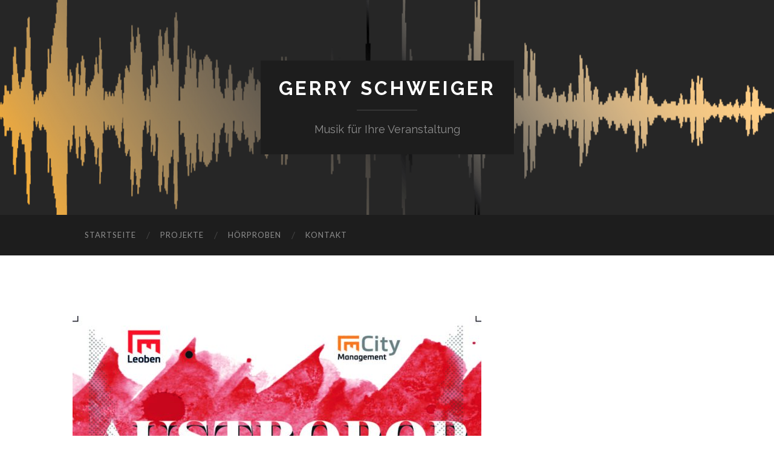

--- FILE ---
content_type: text/html; charset=UTF-8
request_url: https://www.gerry-schweiger.com/https-www-gerry-schweiger-com/austropop-summer-night-1-2_2023/
body_size: 9454
content:
<!DOCTYPE html>

<html dir="ltr" lang="de" prefix="og: https://ogp.me/ns#">

	<head>
		
		<meta charset="UTF-8">
		<meta name="viewport" content="width=device-width, initial-scale=1" >
		<title>Austropop-Summer-Night-1.2_2023 | Gerry Schweiger</title>

		<!-- All in One SEO 4.9.3 - aioseo.com -->
	<meta name="robots" content="max-image-preview:large" />
	<link rel="canonical" href="https://www.gerry-schweiger.com/https-www-gerry-schweiger-com/austropop-summer-night-1-2_2023/" />
	<meta name="generator" content="All in One SEO (AIOSEO) 4.9.3" />
		<meta property="og:locale" content="de_DE" />
		<meta property="og:site_name" content="Gerry Schweiger | Musik für Ihre Veranstaltung" />
		<meta property="og:type" content="article" />
		<meta property="og:title" content="Austropop-Summer-Night-1.2_2023 | Gerry Schweiger" />
		<meta property="og:url" content="https://www.gerry-schweiger.com/https-www-gerry-schweiger-com/austropop-summer-night-1-2_2023/" />
		<meta property="article:published_time" content="2023-07-28T18:24:54+00:00" />
		<meta property="article:modified_time" content="2023-07-28T18:24:54+00:00" />
		<meta name="twitter:card" content="summary" />
		<meta name="twitter:title" content="Austropop-Summer-Night-1.2_2023 | Gerry Schweiger" />
		<script type="application/ld+json" class="aioseo-schema">
			{"@context":"https:\/\/schema.org","@graph":[{"@type":"BreadcrumbList","@id":"https:\/\/www.gerry-schweiger.com\/https-www-gerry-schweiger-com\/austropop-summer-night-1-2_2023\/#breadcrumblist","itemListElement":[{"@type":"ListItem","@id":"https:\/\/www.gerry-schweiger.com#listItem","position":1,"name":"Home","item":"https:\/\/www.gerry-schweiger.com","nextItem":{"@type":"ListItem","@id":"https:\/\/www.gerry-schweiger.com\/https-www-gerry-schweiger-com\/austropop-summer-night-1-2_2023\/#listItem","name":"Austropop-Summer-Night-1.2_2023"}},{"@type":"ListItem","@id":"https:\/\/www.gerry-schweiger.com\/https-www-gerry-schweiger-com\/austropop-summer-night-1-2_2023\/#listItem","position":2,"name":"Austropop-Summer-Night-1.2_2023","previousItem":{"@type":"ListItem","@id":"https:\/\/www.gerry-schweiger.com#listItem","name":"Home"}}]},{"@type":"ItemPage","@id":"https:\/\/www.gerry-schweiger.com\/https-www-gerry-schweiger-com\/austropop-summer-night-1-2_2023\/#itempage","url":"https:\/\/www.gerry-schweiger.com\/https-www-gerry-schweiger-com\/austropop-summer-night-1-2_2023\/","name":"Austropop-Summer-Night-1.2_2023 | Gerry Schweiger","inLanguage":"de-DE","isPartOf":{"@id":"https:\/\/www.gerry-schweiger.com\/#website"},"breadcrumb":{"@id":"https:\/\/www.gerry-schweiger.com\/https-www-gerry-schweiger-com\/austropop-summer-night-1-2_2023\/#breadcrumblist"},"author":{"@id":"https:\/\/www.gerry-schweiger.com\/author\/admin\/#author"},"creator":{"@id":"https:\/\/www.gerry-schweiger.com\/author\/admin\/#author"},"datePublished":"2023-07-28T20:24:54+02:00","dateModified":"2023-07-28T20:24:54+02:00"},{"@type":"Organization","@id":"https:\/\/www.gerry-schweiger.com\/#organization","name":"Gerry Schweiger","description":"Musik f\u00fcr Ihre Veranstaltung","url":"https:\/\/www.gerry-schweiger.com\/"},{"@type":"Person","@id":"https:\/\/www.gerry-schweiger.com\/author\/admin\/#author","url":"https:\/\/www.gerry-schweiger.com\/author\/admin\/","name":"admin","image":{"@type":"ImageObject","@id":"https:\/\/www.gerry-schweiger.com\/https-www-gerry-schweiger-com\/austropop-summer-night-1-2_2023\/#authorImage","url":"https:\/\/secure.gravatar.com\/avatar\/504002ca6446bfc73916f40d82a647045a73428751f0673be7531b5e4374557b?s=96&d=mm&r=g","width":96,"height":96,"caption":"admin"}},{"@type":"WebSite","@id":"https:\/\/www.gerry-schweiger.com\/#website","url":"https:\/\/www.gerry-schweiger.com\/","name":"Gerry Schweiger","description":"Musik f\u00fcr Ihre Veranstaltung","inLanguage":"de-DE","publisher":{"@id":"https:\/\/www.gerry-schweiger.com\/#organization"}}]}
		</script>
		<!-- All in One SEO -->

<link rel="alternate" type="application/rss+xml" title="Gerry Schweiger &raquo; Feed" href="https://www.gerry-schweiger.com/feed/" />
<link rel="alternate" type="application/rss+xml" title="Gerry Schweiger &raquo; Kommentar-Feed" href="https://www.gerry-schweiger.com/comments/feed/" />
<link rel="alternate" type="text/calendar" title="Gerry Schweiger &raquo; iCal Feed" href="https://www.gerry-schweiger.com/events/?ical=1" />
<link rel="alternate" type="application/rss+xml" title="Gerry Schweiger &raquo; Austropop-Summer-Night-1.2_2023-Kommentar-Feed" href="https://www.gerry-schweiger.com/https-www-gerry-schweiger-com/austropop-summer-night-1-2_2023/feed/" />
<link rel="alternate" title="oEmbed (JSON)" type="application/json+oembed" href="https://www.gerry-schweiger.com/wp-json/oembed/1.0/embed?url=https%3A%2F%2Fwww.gerry-schweiger.com%2Fhttps-www-gerry-schweiger-com%2Faustropop-summer-night-1-2_2023%2F" />
<link rel="alternate" title="oEmbed (XML)" type="text/xml+oembed" href="https://www.gerry-schweiger.com/wp-json/oembed/1.0/embed?url=https%3A%2F%2Fwww.gerry-schweiger.com%2Fhttps-www-gerry-schweiger-com%2Faustropop-summer-night-1-2_2023%2F&#038;format=xml" />
<style id='wp-img-auto-sizes-contain-inline-css' type='text/css'>
img:is([sizes=auto i],[sizes^="auto," i]){contain-intrinsic-size:3000px 1500px}
/*# sourceURL=wp-img-auto-sizes-contain-inline-css */
</style>
<style id='wp-emoji-styles-inline-css' type='text/css'>

	img.wp-smiley, img.emoji {
		display: inline !important;
		border: none !important;
		box-shadow: none !important;
		height: 1em !important;
		width: 1em !important;
		margin: 0 0.07em !important;
		vertical-align: -0.1em !important;
		background: none !important;
		padding: 0 !important;
	}
/*# sourceURL=wp-emoji-styles-inline-css */
</style>
<link rel='stylesheet' id='wp-block-library-css' href='https://www.gerry-schweiger.com/wp-includes/css/dist/block-library/style.min.css?ver=6.9' type='text/css' media='all' />
<style id='global-styles-inline-css' type='text/css'>
:root{--wp--preset--aspect-ratio--square: 1;--wp--preset--aspect-ratio--4-3: 4/3;--wp--preset--aspect-ratio--3-4: 3/4;--wp--preset--aspect-ratio--3-2: 3/2;--wp--preset--aspect-ratio--2-3: 2/3;--wp--preset--aspect-ratio--16-9: 16/9;--wp--preset--aspect-ratio--9-16: 9/16;--wp--preset--color--black: #000000;--wp--preset--color--cyan-bluish-gray: #abb8c3;--wp--preset--color--white: #fff;--wp--preset--color--pale-pink: #f78da7;--wp--preset--color--vivid-red: #cf2e2e;--wp--preset--color--luminous-vivid-orange: #ff6900;--wp--preset--color--luminous-vivid-amber: #fcb900;--wp--preset--color--light-green-cyan: #7bdcb5;--wp--preset--color--vivid-green-cyan: #00d084;--wp--preset--color--pale-cyan-blue: #8ed1fc;--wp--preset--color--vivid-cyan-blue: #0693e3;--wp--preset--color--vivid-purple: #9b51e0;--wp--preset--color--accent: #0f9b7f;--wp--preset--color--dark-gray: #444;--wp--preset--color--medium-gray: #666;--wp--preset--color--light-gray: #888;--wp--preset--gradient--vivid-cyan-blue-to-vivid-purple: linear-gradient(135deg,rgb(6,147,227) 0%,rgb(155,81,224) 100%);--wp--preset--gradient--light-green-cyan-to-vivid-green-cyan: linear-gradient(135deg,rgb(122,220,180) 0%,rgb(0,208,130) 100%);--wp--preset--gradient--luminous-vivid-amber-to-luminous-vivid-orange: linear-gradient(135deg,rgb(252,185,0) 0%,rgb(255,105,0) 100%);--wp--preset--gradient--luminous-vivid-orange-to-vivid-red: linear-gradient(135deg,rgb(255,105,0) 0%,rgb(207,46,46) 100%);--wp--preset--gradient--very-light-gray-to-cyan-bluish-gray: linear-gradient(135deg,rgb(238,238,238) 0%,rgb(169,184,195) 100%);--wp--preset--gradient--cool-to-warm-spectrum: linear-gradient(135deg,rgb(74,234,220) 0%,rgb(151,120,209) 20%,rgb(207,42,186) 40%,rgb(238,44,130) 60%,rgb(251,105,98) 80%,rgb(254,248,76) 100%);--wp--preset--gradient--blush-light-purple: linear-gradient(135deg,rgb(255,206,236) 0%,rgb(152,150,240) 100%);--wp--preset--gradient--blush-bordeaux: linear-gradient(135deg,rgb(254,205,165) 0%,rgb(254,45,45) 50%,rgb(107,0,62) 100%);--wp--preset--gradient--luminous-dusk: linear-gradient(135deg,rgb(255,203,112) 0%,rgb(199,81,192) 50%,rgb(65,88,208) 100%);--wp--preset--gradient--pale-ocean: linear-gradient(135deg,rgb(255,245,203) 0%,rgb(182,227,212) 50%,rgb(51,167,181) 100%);--wp--preset--gradient--electric-grass: linear-gradient(135deg,rgb(202,248,128) 0%,rgb(113,206,126) 100%);--wp--preset--gradient--midnight: linear-gradient(135deg,rgb(2,3,129) 0%,rgb(40,116,252) 100%);--wp--preset--font-size--small: 16px;--wp--preset--font-size--medium: 20px;--wp--preset--font-size--large: 24px;--wp--preset--font-size--x-large: 42px;--wp--preset--font-size--regular: 19px;--wp--preset--font-size--larger: 32px;--wp--preset--spacing--20: 0.44rem;--wp--preset--spacing--30: 0.67rem;--wp--preset--spacing--40: 1rem;--wp--preset--spacing--50: 1.5rem;--wp--preset--spacing--60: 2.25rem;--wp--preset--spacing--70: 3.38rem;--wp--preset--spacing--80: 5.06rem;--wp--preset--shadow--natural: 6px 6px 9px rgba(0, 0, 0, 0.2);--wp--preset--shadow--deep: 12px 12px 50px rgba(0, 0, 0, 0.4);--wp--preset--shadow--sharp: 6px 6px 0px rgba(0, 0, 0, 0.2);--wp--preset--shadow--outlined: 6px 6px 0px -3px rgb(255, 255, 255), 6px 6px rgb(0, 0, 0);--wp--preset--shadow--crisp: 6px 6px 0px rgb(0, 0, 0);}:where(.is-layout-flex){gap: 0.5em;}:where(.is-layout-grid){gap: 0.5em;}body .is-layout-flex{display: flex;}.is-layout-flex{flex-wrap: wrap;align-items: center;}.is-layout-flex > :is(*, div){margin: 0;}body .is-layout-grid{display: grid;}.is-layout-grid > :is(*, div){margin: 0;}:where(.wp-block-columns.is-layout-flex){gap: 2em;}:where(.wp-block-columns.is-layout-grid){gap: 2em;}:where(.wp-block-post-template.is-layout-flex){gap: 1.25em;}:where(.wp-block-post-template.is-layout-grid){gap: 1.25em;}.has-black-color{color: var(--wp--preset--color--black) !important;}.has-cyan-bluish-gray-color{color: var(--wp--preset--color--cyan-bluish-gray) !important;}.has-white-color{color: var(--wp--preset--color--white) !important;}.has-pale-pink-color{color: var(--wp--preset--color--pale-pink) !important;}.has-vivid-red-color{color: var(--wp--preset--color--vivid-red) !important;}.has-luminous-vivid-orange-color{color: var(--wp--preset--color--luminous-vivid-orange) !important;}.has-luminous-vivid-amber-color{color: var(--wp--preset--color--luminous-vivid-amber) !important;}.has-light-green-cyan-color{color: var(--wp--preset--color--light-green-cyan) !important;}.has-vivid-green-cyan-color{color: var(--wp--preset--color--vivid-green-cyan) !important;}.has-pale-cyan-blue-color{color: var(--wp--preset--color--pale-cyan-blue) !important;}.has-vivid-cyan-blue-color{color: var(--wp--preset--color--vivid-cyan-blue) !important;}.has-vivid-purple-color{color: var(--wp--preset--color--vivid-purple) !important;}.has-black-background-color{background-color: var(--wp--preset--color--black) !important;}.has-cyan-bluish-gray-background-color{background-color: var(--wp--preset--color--cyan-bluish-gray) !important;}.has-white-background-color{background-color: var(--wp--preset--color--white) !important;}.has-pale-pink-background-color{background-color: var(--wp--preset--color--pale-pink) !important;}.has-vivid-red-background-color{background-color: var(--wp--preset--color--vivid-red) !important;}.has-luminous-vivid-orange-background-color{background-color: var(--wp--preset--color--luminous-vivid-orange) !important;}.has-luminous-vivid-amber-background-color{background-color: var(--wp--preset--color--luminous-vivid-amber) !important;}.has-light-green-cyan-background-color{background-color: var(--wp--preset--color--light-green-cyan) !important;}.has-vivid-green-cyan-background-color{background-color: var(--wp--preset--color--vivid-green-cyan) !important;}.has-pale-cyan-blue-background-color{background-color: var(--wp--preset--color--pale-cyan-blue) !important;}.has-vivid-cyan-blue-background-color{background-color: var(--wp--preset--color--vivid-cyan-blue) !important;}.has-vivid-purple-background-color{background-color: var(--wp--preset--color--vivid-purple) !important;}.has-black-border-color{border-color: var(--wp--preset--color--black) !important;}.has-cyan-bluish-gray-border-color{border-color: var(--wp--preset--color--cyan-bluish-gray) !important;}.has-white-border-color{border-color: var(--wp--preset--color--white) !important;}.has-pale-pink-border-color{border-color: var(--wp--preset--color--pale-pink) !important;}.has-vivid-red-border-color{border-color: var(--wp--preset--color--vivid-red) !important;}.has-luminous-vivid-orange-border-color{border-color: var(--wp--preset--color--luminous-vivid-orange) !important;}.has-luminous-vivid-amber-border-color{border-color: var(--wp--preset--color--luminous-vivid-amber) !important;}.has-light-green-cyan-border-color{border-color: var(--wp--preset--color--light-green-cyan) !important;}.has-vivid-green-cyan-border-color{border-color: var(--wp--preset--color--vivid-green-cyan) !important;}.has-pale-cyan-blue-border-color{border-color: var(--wp--preset--color--pale-cyan-blue) !important;}.has-vivid-cyan-blue-border-color{border-color: var(--wp--preset--color--vivid-cyan-blue) !important;}.has-vivid-purple-border-color{border-color: var(--wp--preset--color--vivid-purple) !important;}.has-vivid-cyan-blue-to-vivid-purple-gradient-background{background: var(--wp--preset--gradient--vivid-cyan-blue-to-vivid-purple) !important;}.has-light-green-cyan-to-vivid-green-cyan-gradient-background{background: var(--wp--preset--gradient--light-green-cyan-to-vivid-green-cyan) !important;}.has-luminous-vivid-amber-to-luminous-vivid-orange-gradient-background{background: var(--wp--preset--gradient--luminous-vivid-amber-to-luminous-vivid-orange) !important;}.has-luminous-vivid-orange-to-vivid-red-gradient-background{background: var(--wp--preset--gradient--luminous-vivid-orange-to-vivid-red) !important;}.has-very-light-gray-to-cyan-bluish-gray-gradient-background{background: var(--wp--preset--gradient--very-light-gray-to-cyan-bluish-gray) !important;}.has-cool-to-warm-spectrum-gradient-background{background: var(--wp--preset--gradient--cool-to-warm-spectrum) !important;}.has-blush-light-purple-gradient-background{background: var(--wp--preset--gradient--blush-light-purple) !important;}.has-blush-bordeaux-gradient-background{background: var(--wp--preset--gradient--blush-bordeaux) !important;}.has-luminous-dusk-gradient-background{background: var(--wp--preset--gradient--luminous-dusk) !important;}.has-pale-ocean-gradient-background{background: var(--wp--preset--gradient--pale-ocean) !important;}.has-electric-grass-gradient-background{background: var(--wp--preset--gradient--electric-grass) !important;}.has-midnight-gradient-background{background: var(--wp--preset--gradient--midnight) !important;}.has-small-font-size{font-size: var(--wp--preset--font-size--small) !important;}.has-medium-font-size{font-size: var(--wp--preset--font-size--medium) !important;}.has-large-font-size{font-size: var(--wp--preset--font-size--large) !important;}.has-x-large-font-size{font-size: var(--wp--preset--font-size--x-large) !important;}
/*# sourceURL=global-styles-inline-css */
</style>

<style id='classic-theme-styles-inline-css' type='text/css'>
/*! This file is auto-generated */
.wp-block-button__link{color:#fff;background-color:#32373c;border-radius:9999px;box-shadow:none;text-decoration:none;padding:calc(.667em + 2px) calc(1.333em + 2px);font-size:1.125em}.wp-block-file__button{background:#32373c;color:#fff;text-decoration:none}
/*# sourceURL=/wp-includes/css/classic-themes.min.css */
</style>
<link rel='stylesheet' id='contact-form-7-css' href='https://www.gerry-schweiger.com/wp-content/plugins/contact-form-7/includes/css/styles.css?ver=6.1.4' type='text/css' media='all' />
<link rel='stylesheet' id='hemingway_googleFonts-css' href='https://fonts.googleapis.com/css?family=Lato%3A400%2C700%2C400italic%2C700italic%7CRaleway%3A700%2C400' type='text/css' media='all' />
<link rel='stylesheet' id='hemingway_style-css' href='https://www.gerry-schweiger.com/wp-content/themes/audiotoop/style.css?ver=6.9' type='text/css' media='all' />
<script type="text/javascript" src="https://www.gerry-schweiger.com/wp-includes/js/jquery/jquery.min.js?ver=3.7.1" id="jquery-core-js"></script>
<script type="text/javascript" src="https://www.gerry-schweiger.com/wp-includes/js/jquery/jquery-migrate.min.js?ver=3.4.1" id="jquery-migrate-js"></script>
<link rel="https://api.w.org/" href="https://www.gerry-schweiger.com/wp-json/" /><link rel="alternate" title="JSON" type="application/json" href="https://www.gerry-schweiger.com/wp-json/wp/v2/media/2709" /><link rel="EditURI" type="application/rsd+xml" title="RSD" href="https://www.gerry-schweiger.com/xmlrpc.php?rsd" />
<meta name="generator" content="WordPress 6.9" />
<link rel='shortlink' href='https://www.gerry-schweiger.com/?p=2709' />
<meta name="et-api-version" content="v1"><meta name="et-api-origin" content="https://www.gerry-schweiger.com"><link rel="https://theeventscalendar.com/" href="https://www.gerry-schweiger.com/wp-json/tribe/tickets/v1/" /><meta name="tec-api-version" content="v1"><meta name="tec-api-origin" content="https://www.gerry-schweiger.com"><link rel="alternate" href="https://www.gerry-schweiger.com/wp-json/tribe/events/v1/" /><style type="text/css"><!--Customizer CSS-->body::selection { background:#0f9b7f; }body a { color:#0f9b7f; }body a:hover { color:#0f9b7f; }.blog-title a:hover { color:#0f9b7f; }.blog-menu a:hover { color:#0f9b7f; }.featured-media .sticky-post { background-color:#0f9b7f; }.post-title a:hover { color:#0f9b7f; }.post-meta a:hover { color:#0f9b7f; }.post-content a { color:#0f9b7f; }.post-content a:hover { color:#0f9b7f; }.blog .format-quote blockquote cite a:hover { color:#0f9b7f; }.post-content a.more-link:hover { background-color:#0f9b7f; }.post-content input[type="submit"]:hover { background-color:#0f9b7f; }.post-content input[type="reset"]:hover { background-color:#0f9b7f; }.post-content input[type="button"]:hover { background-color:#0f9b7f; }.post-content fieldset legend { background-color:#0f9b7f; }.post-content a.wp-block-file__button { background-color:#0f9b7f; }.post-content .has-accent-color { color:#0f9b7f; }.post-content .has-accent-background-color { background-color:#0f9b7f; }.post-categories a { color:#0f9b7f; }.post-categories a:hover { color:#0f9b7f; }.post-tags a:hover { background:#0f9b7f; }.post-tags a:hover:after { border-right-color:#0f9b7f; }.post-nav a:hover { color:#0f9b7f; }.archive-nav a:hover { color:#0f9b7f; }.logged-in-as a { color:#0f9b7f; }.logged-in-as a:hover { color:#0f9b7f; }.content #respond input[type="submit"]:hover { background-color:#0f9b7f; }.comment-meta-content cite a:hover { color:#0f9b7f; }.comment-meta-content p a:hover { color:#0f9b7f; }.comment-actions a:hover { color:#0f9b7f; }#cancel-comment-reply-link { color:#0f9b7f; }#cancel-comment-reply-link:hover { color:#0f9b7f; }.comment-nav-below a:hover { color:#0f9b7f; }.widget-title a { color:#0f9b7f; }.widget-title a:hover { color:#0f9b7f; }.widget_text a { color:#0f9b7f; }.widget_text a:hover { color:#0f9b7f; }.widget_rss a { color:#0f9b7f; }.widget_rss a:hover { color:#0f9b7f; }.widget_archive a { color:#0f9b7f; }.widget_archive a:hover { color:#0f9b7f; }.widget_meta a { color:#0f9b7f; }.widget_meta a:hover { color:#0f9b7f; }.widget_recent_comments a { color:#0f9b7f; }.widget_recent_comments a:hover { color:#0f9b7f; }.widget_pages a { color:#0f9b7f; }.widget_pages a:hover { color:#0f9b7f; }.widget_links a { color:#0f9b7f; }.widget_links a:hover { color:#0f9b7f; }.widget_recent_entries a { color:#0f9b7f; }.widget_recent_entries a:hover { color:#0f9b7f; }.widget_categories a { color:#0f9b7f; }.widget_categories a:hover { color:#0f9b7f; }.searchform #searchsubmit { background:#0f9b7f; }.searchform #searchsubmit { border-color:#0f9b7f; }.searchform #searchsubmit:hover { background:#0f9b7f; }.searchform #searchsubmit:hover { border-color:#0f9b7f; }#wp-calendar a { color:#0f9b7f; }#wp-calendar a:hover { color:#0f9b7f; }#wp-calendar tfoot a:hover { color:#0f9b7f; }.dribbble-shot:hover { background:#0f9b7f; }.widgetmore a { color:#0f9b7f; }.widgetmore a:hover { color:#0f9b7f; }.flickr_badge_image a:hover img { background:#0f9b7f; }.footer .flickr_badge_image a:hover img { background:#0f9b7f; }.footer .dribbble-shot:hover img { background:#0f9b7f; }.sidebar .tagcloud a:hover { background:#0f9b7f; }.footer .tagcloud a:hover { background:#0f9b7f; }.credits a:hover { color:#0f9b7f; }body#tinymce.wp-editor a { color:#0f9b7f; }body#tinymce.wp-editor a:hover { color:#0f9b7f; }</style><!-- /Customizer CSS --><style type="text/css" id="custom-background-css">
body.custom-background { background-color: #ffffff; }
</style>
	<link rel="icon" href="https://www.gerry-schweiger.com/wp-content/uploads/2019/03/favicon.ico" sizes="32x32" />
<link rel="icon" href="https://www.gerry-schweiger.com/wp-content/uploads/2019/03/favicon.ico" sizes="192x192" />
<link rel="apple-touch-icon" href="https://www.gerry-schweiger.com/wp-content/uploads/2019/03/favicon.ico" />
<meta name="msapplication-TileImage" content="https://www.gerry-schweiger.com/wp-content/uploads/2019/03/favicon.ico" />
	
	</head>
	
	<body class="attachment wp-singular attachment-template-default attachmentid-2709 attachment-jpeg custom-background wp-theme-audiotoop tribe-no-js tribe-theme-audiotoop">

			
		<div class="big-wrapper">
	
			<div class="header-cover section bg-dark-light no-padding">

						
				<div class="header section" style="background-image: url( https://www.gerry-schweiger.com/wp-content/uploads/2019/03/cropped-audio-sound-waves-png-10-6.png );">
							
					<div class="header-inner section-inner">
					
											
							<div class="blog-info">
							
								<h2 class="blog-title">
									<a href="https://www.gerry-schweiger.com" rel="home">Gerry Schweiger</a>
								</h2>
								
																
									<h3 class="blog-description">Musik für Ihre Veranstaltung</h3>
									
															
							</div><!-- .blog-info -->
							
															
					</div><!-- .header-inner -->
								
				</div><!-- .header -->
			
			</div><!-- .bg-dark -->
			
			<div class="navigation section no-padding bg-dark">
			
				<div class="navigation-inner section-inner">
				
					<div class="toggle-container hidden">
			
						<button type="button" class="nav-toggle toggle">
								
							<div class="bar"></div>
							<div class="bar"></div>
							<div class="bar"></div>
						
						</button>
						
						<button type="button" class="search-toggle toggle">
								
							<div class="metal"></div>
							<div class="glass"></div>
							<div class="handle"></div>
						
						</button>
						
						<div class="clear"></div>
					
					</div><!-- .toggle-container -->
					
					<div class="blog-search hidden">
					
						<form role="search" method="get" id="searchform" class="searchform" action="https://www.gerry-schweiger.com/">
				<div>
					<label class="screen-reader-text" for="s">Suche nach:</label>
					<input type="text" value="" name="s" id="s" />
					<input type="submit" id="searchsubmit" value="Suchen" />
				</div>
			</form>					
					</div>
				
					<ul class="blog-menu">
					
						<li id="menu-item-11" class="menu-item menu-item-type-custom menu-item-object-custom menu-item-home menu-item-11"><a href="https://www.gerry-schweiger.com/">Startseite</a></li>
<li id="menu-item-246" class="menu-item menu-item-type-post_type menu-item-object-page menu-item-246"><a href="https://www.gerry-schweiger.com/projekte/">Projekte</a></li>
<li id="menu-item-58" class="menu-item menu-item-type-post_type menu-item-object-page menu-item-58"><a href="https://www.gerry-schweiger.com/hoerproben/">Hörproben</a></li>
<li id="menu-item-28" class="menu-item menu-item-type-post_type menu-item-object-page menu-item-28"><a href="https://www.gerry-schweiger.com/kontakt/">Kontakt</a></li>

					 </ul>

					 <div class="clear"></div>
					 
					 <ul class="mobile-menu">
					
						<li class="menu-item menu-item-type-custom menu-item-object-custom menu-item-home menu-item-11"><a href="https://www.gerry-schweiger.com/">Startseite</a></li>
<li class="menu-item menu-item-type-post_type menu-item-object-page menu-item-246"><a href="https://www.gerry-schweiger.com/projekte/">Projekte</a></li>
<li class="menu-item menu-item-type-post_type menu-item-object-page menu-item-58"><a href="https://www.gerry-schweiger.com/hoerproben/">Hörproben</a></li>
<li class="menu-item menu-item-type-post_type menu-item-object-page menu-item-28"><a href="https://www.gerry-schweiger.com/kontakt/">Kontakt</a></li>
						
					 </ul>
				 
				</div><!-- .navigation-inner -->
				
			</div><!-- .navigation -->
<div class="wrapper section-inner">

	<div class="content left">
											        
				
				<div class="posts">
			
					<div id="post-2709" class="post-2709 attachment type-attachment status-inherit hentry">
					
						<div class="content-inner">
											
							<div class="featured-media">
							
															
								<a href="https://www.gerry-schweiger.com/wp-content/uploads/2023/07/Austropop-Summer-Night-1.2_2023-scaled.jpg" rel="attachment">
									<img width="676" height="948" src="https://www.gerry-schweiger.com/wp-content/uploads/2023/07/Austropop-Summer-Night-1.2_2023-676x948.jpg" class="attachment-post-image size-post-image" alt="" decoding="async" fetchpriority="high" srcset="https://www.gerry-schweiger.com/wp-content/uploads/2023/07/Austropop-Summer-Night-1.2_2023-676x948.jpg 676w, https://www.gerry-schweiger.com/wp-content/uploads/2023/07/Austropop-Summer-Night-1.2_2023-214x300.jpg 214w, https://www.gerry-schweiger.com/wp-content/uploads/2023/07/Austropop-Summer-Night-1.2_2023-730x1024.jpg 730w, https://www.gerry-schweiger.com/wp-content/uploads/2023/07/Austropop-Summer-Night-1.2_2023-768x1077.jpg 768w, https://www.gerry-schweiger.com/wp-content/uploads/2023/07/Austropop-Summer-Night-1.2_2023-1095x1536.jpg 1095w, https://www.gerry-schweiger.com/wp-content/uploads/2023/07/Austropop-Summer-Night-1.2_2023-1460x2048.jpg 1460w, https://www.gerry-schweiger.com/wp-content/uploads/2023/07/Austropop-Summer-Night-1.2_2023-scaled.jpg 1825w" sizes="(max-width: 676px) 100vw, 676px" />								</a>
							
							</div><!-- .featured-media -->
							
							<div class="post-header">
							
								<h2 class="post-title">Austropop-Summer-Night-1.2_2023-scaled.jpg</h2>
								
								<div class="post-meta">
								
									<span>28. Juli 2023</span>
									
									<span class="date-sep"> / </span>
								
									<span>1825 <span style="text-transform:lowercase;">x</span> 2560 px</span>
								
								</div>
							
							</div><!-- .post-header -->
			
																				
						</div><!-- .content-inner -->
						
						<div class="post-meta-bottom">
										
							<div class="post-nav">
							
																<a href="https://www.gerry-schweiger.com/https-www-gerry-schweiger-com/sommerevent_abschlussfest-fc-trofaiach-2023/" class="post-nav-older" rel="attachment">&laquo; Vorheriger<span> Anhang</span></a>
								<a href="https://www.gerry-schweiger.com/https-www-gerry-schweiger-com/herzkraft-band_mit_selina/" class="post-nav-newer" rel="attachment">Nächster<span> Anhang</span> &raquo;</a>
							
								<div class="clear"></div>
							
							</div><!-- .post-nav -->
						
						</div><!-- .post-meta-bottom -->
						
							<div id="respond" class="comment-respond">
		<h3 id="reply-title" class="comment-reply-title">Schreibe einen Kommentar <small><a rel="nofollow" id="cancel-comment-reply-link" href="/https-www-gerry-schweiger-com/austropop-summer-night-1-2_2023/#respond" style="display:none;">Antwort abbrechen</a></small></h3><form action="https://www.gerry-schweiger.com/wp-comments-post.php" method="post" id="commentform" class="comment-form"><p class="comment-notes"><span id="email-notes">Deine E-Mail-Adresse wird nicht veröffentlicht.</span> <span class="required-field-message">Erforderliche Felder sind mit <span class="required">*</span> markiert</span></p><p class="comment-form-comment"><label for="comment">Kommentar <span class="required">*</span></label> <textarea id="comment" name="comment" cols="45" rows="8" maxlength="65525" required="required"></textarea></p><p class="comment-form-author"><label for="author">Name <span class="required">*</span></label> <input id="author" name="author" type="text" value="" size="30" maxlength="245" autocomplete="name" required="required" /></p>
<p class="comment-form-email"><label for="email">E-Mail-Adresse <span class="required">*</span></label> <input id="email" name="email" type="text" value="" size="30" maxlength="100" aria-describedby="email-notes" autocomplete="email" required="required" /></p>
<p class="comment-form-url"><label for="url">Website</label> <input id="url" name="url" type="text" value="" size="30" maxlength="200" autocomplete="url" /></p>
<p class="comment-form-cookies-consent"><input id="wp-comment-cookies-consent" name="wp-comment-cookies-consent" type="checkbox" value="yes" /> <label for="wp-comment-cookies-consent">Meinen Namen, meine E-Mail-Adresse und meine Website in diesem Browser für die nächste Kommentierung speichern.</label></p>
<p class="form-submit"><input name="submit" type="submit" id="submit" class="submit" value="Kommentar abschicken" /> <input type='hidden' name='comment_post_ID' value='2709' id='comment_post_ID' />
<input type='hidden' name='comment_parent' id='comment_parent' value='0' />
</p></form>	</div><!-- #respond -->
	    
					
			</div><!-- .post -->
			
		</div><!-- .posts -->
		
	</div><!-- .content -->
	
	
	<div class="sidebar right" role="complementary">
	
				
	</div><!-- /sidebar -->

	
	<div class="clear"></div>

</div><!-- .wrapper.section-inner -->
		
	<div class="footer section large-padding bg-dark">
		
		<div class="footer-inner section-inner">
		
			<!-- .footer-a -->
				
			<!-- .footer-b -->
								
						
				<div class="column column-3 left">
			
					<div class="widgets">
			
						<div class="widget widget_text"><div class="widget-content"><h3 class="widget-title">Gerry Schweiger</h3>			<div class="textwidget"><p>&nbsp;</p>
<p>Aktualisiert am Fr.16.01.2026</p>
</div>
		</div><div class="clear"></div></div>											
					</div><!-- .widgets -->
					
				</div>
				
			<!-- .footer-c -->
			
			<div class="clear"></div>
		
		</div><!-- .footer-inner -->
	
	</div><!-- .footer -->
	
	<div class="credits section bg-dark no-padding">
	
		<div class="credits-inner section-inner">
	
			<p class="credits-left">
			
				&copy; 2026 <a href="https://www.gerry-schweiger.com">Gerry Schweiger</a>
			
			</p>
			
			<p class="credits-right">
				<span>Powered by <a href="https://www.facebook.com/GerrySchweiger">AudiaToop</a></span> &mdash; <a title="To the top" class="tothetop">Hoch &uarr;</a>
			</p>
			
			<div class="clear"></div>
		
		</div><!-- .credits-inner -->
		
	</div><!-- .credits -->

</div><!-- .big-wrapper -->

<script type="speculationrules">
{"prefetch":[{"source":"document","where":{"and":[{"href_matches":"/*"},{"not":{"href_matches":["/wp-*.php","/wp-admin/*","/wp-content/uploads/*","/wp-content/*","/wp-content/plugins/*","/wp-content/themes/audiotoop/*","/*\\?(.+)"]}},{"not":{"selector_matches":"a[rel~=\"nofollow\"]"}},{"not":{"selector_matches":".no-prefetch, .no-prefetch a"}}]},"eagerness":"conservative"}]}
</script>
		<script>
		( function ( body ) {
			'use strict';
			body.className = body.className.replace( /\btribe-no-js\b/, 'tribe-js' );
		} )( document.body );
		</script>
		<script> /* <![CDATA[ */var tribe_l10n_datatables = {"aria":{"sort_ascending":": activate to sort column ascending","sort_descending":": activate to sort column descending"},"length_menu":"Show _MENU_ entries","empty_table":"No data available in table","info":"Showing _START_ to _END_ of _TOTAL_ entries","info_empty":"Showing 0 to 0 of 0 entries","info_filtered":"(filtered from _MAX_ total entries)","zero_records":"No matching records found","search":"Search:","all_selected_text":"All items on this page were selected. ","select_all_link":"Select all pages","clear_selection":"Clear Selection.","pagination":{"all":"All","next":"Next","previous":"Previous"},"select":{"rows":{"0":"","_":": Selected %d rows","1":": Selected 1 row"}},"datepicker":{"dayNames":["Sonntag","Montag","Dienstag","Mittwoch","Donnerstag","Freitag","Samstag"],"dayNamesShort":["So.","Mo.","Di.","Mi.","Do.","Fr.","Sa."],"dayNamesMin":["S","M","D","M","D","F","S"],"monthNames":["Januar","Februar","M\u00e4rz","April","Mai","Juni","Juli","August","September","Oktober","November","Dezember"],"monthNamesShort":["Januar","Februar","M\u00e4rz","April","Mai","Juni","Juli","August","September","Oktober","November","Dezember"],"monthNamesMin":["Jan.","Feb.","M\u00e4rz","Apr.","Mai","Juni","Juli","Aug.","Sep.","Okt.","Nov.","Dez."],"nextText":"Next","prevText":"Prev","currentText":"Today","closeText":"Done","today":"Today","clear":"Clear"},"registration_prompt":"Es gibt nicht gespeicherte Teilnahmeinformationen. Bist du sicher, dass du weitermachen willst?"};/* ]]> */ </script><script type="text/javascript" src="https://www.gerry-schweiger.com/wp-content/plugins/event-tickets/common/build/js/user-agent.js?ver=da75d0bdea6dde3898df" id="tec-user-agent-js"></script>
<script type="text/javascript" src="https://www.gerry-schweiger.com/wp-includes/js/dist/hooks.min.js?ver=dd5603f07f9220ed27f1" id="wp-hooks-js"></script>
<script type="text/javascript" src="https://www.gerry-schweiger.com/wp-includes/js/dist/i18n.min.js?ver=c26c3dc7bed366793375" id="wp-i18n-js"></script>
<script type="text/javascript" id="wp-i18n-js-after">
/* <![CDATA[ */
wp.i18n.setLocaleData( { 'text direction\u0004ltr': [ 'ltr' ] } );
//# sourceURL=wp-i18n-js-after
/* ]]> */
</script>
<script type="text/javascript" src="https://www.gerry-schweiger.com/wp-content/plugins/contact-form-7/includes/swv/js/index.js?ver=6.1.4" id="swv-js"></script>
<script type="text/javascript" id="contact-form-7-js-translations">
/* <![CDATA[ */
( function( domain, translations ) {
	var localeData = translations.locale_data[ domain ] || translations.locale_data.messages;
	localeData[""].domain = domain;
	wp.i18n.setLocaleData( localeData, domain );
} )( "contact-form-7", {"translation-revision-date":"2025-10-26 03:28:49+0000","generator":"GlotPress\/4.0.3","domain":"messages","locale_data":{"messages":{"":{"domain":"messages","plural-forms":"nplurals=2; plural=n != 1;","lang":"de"},"This contact form is placed in the wrong place.":["Dieses Kontaktformular wurde an der falschen Stelle platziert."],"Error:":["Fehler:"]}},"comment":{"reference":"includes\/js\/index.js"}} );
//# sourceURL=contact-form-7-js-translations
/* ]]> */
</script>
<script type="text/javascript" id="contact-form-7-js-before">
/* <![CDATA[ */
var wpcf7 = {
    "api": {
        "root": "https:\/\/www.gerry-schweiger.com\/wp-json\/",
        "namespace": "contact-form-7\/v1"
    }
};
//# sourceURL=contact-form-7-js-before
/* ]]> */
</script>
<script type="text/javascript" src="https://www.gerry-schweiger.com/wp-content/plugins/contact-form-7/includes/js/index.js?ver=6.1.4" id="contact-form-7-js"></script>
<script type="text/javascript" src="https://www.gerry-schweiger.com/wp-content/themes/audiotoop/js/global.js?ver=6.9" id="hemingway_global-js"></script>
<script type="text/javascript" src="https://www.gerry-schweiger.com/wp-includes/js/comment-reply.min.js?ver=6.9" id="comment-reply-js" async="async" data-wp-strategy="async" fetchpriority="low"></script>
<script id="wp-emoji-settings" type="application/json">
{"baseUrl":"https://s.w.org/images/core/emoji/17.0.2/72x72/","ext":".png","svgUrl":"https://s.w.org/images/core/emoji/17.0.2/svg/","svgExt":".svg","source":{"concatemoji":"https://www.gerry-schweiger.com/wp-includes/js/wp-emoji-release.min.js?ver=6.9"}}
</script>
<script type="module">
/* <![CDATA[ */
/*! This file is auto-generated */
const a=JSON.parse(document.getElementById("wp-emoji-settings").textContent),o=(window._wpemojiSettings=a,"wpEmojiSettingsSupports"),s=["flag","emoji"];function i(e){try{var t={supportTests:e,timestamp:(new Date).valueOf()};sessionStorage.setItem(o,JSON.stringify(t))}catch(e){}}function c(e,t,n){e.clearRect(0,0,e.canvas.width,e.canvas.height),e.fillText(t,0,0);t=new Uint32Array(e.getImageData(0,0,e.canvas.width,e.canvas.height).data);e.clearRect(0,0,e.canvas.width,e.canvas.height),e.fillText(n,0,0);const a=new Uint32Array(e.getImageData(0,0,e.canvas.width,e.canvas.height).data);return t.every((e,t)=>e===a[t])}function p(e,t){e.clearRect(0,0,e.canvas.width,e.canvas.height),e.fillText(t,0,0);var n=e.getImageData(16,16,1,1);for(let e=0;e<n.data.length;e++)if(0!==n.data[e])return!1;return!0}function u(e,t,n,a){switch(t){case"flag":return n(e,"\ud83c\udff3\ufe0f\u200d\u26a7\ufe0f","\ud83c\udff3\ufe0f\u200b\u26a7\ufe0f")?!1:!n(e,"\ud83c\udde8\ud83c\uddf6","\ud83c\udde8\u200b\ud83c\uddf6")&&!n(e,"\ud83c\udff4\udb40\udc67\udb40\udc62\udb40\udc65\udb40\udc6e\udb40\udc67\udb40\udc7f","\ud83c\udff4\u200b\udb40\udc67\u200b\udb40\udc62\u200b\udb40\udc65\u200b\udb40\udc6e\u200b\udb40\udc67\u200b\udb40\udc7f");case"emoji":return!a(e,"\ud83e\u1fac8")}return!1}function f(e,t,n,a){let r;const o=(r="undefined"!=typeof WorkerGlobalScope&&self instanceof WorkerGlobalScope?new OffscreenCanvas(300,150):document.createElement("canvas")).getContext("2d",{willReadFrequently:!0}),s=(o.textBaseline="top",o.font="600 32px Arial",{});return e.forEach(e=>{s[e]=t(o,e,n,a)}),s}function r(e){var t=document.createElement("script");t.src=e,t.defer=!0,document.head.appendChild(t)}a.supports={everything:!0,everythingExceptFlag:!0},new Promise(t=>{let n=function(){try{var e=JSON.parse(sessionStorage.getItem(o));if("object"==typeof e&&"number"==typeof e.timestamp&&(new Date).valueOf()<e.timestamp+604800&&"object"==typeof e.supportTests)return e.supportTests}catch(e){}return null}();if(!n){if("undefined"!=typeof Worker&&"undefined"!=typeof OffscreenCanvas&&"undefined"!=typeof URL&&URL.createObjectURL&&"undefined"!=typeof Blob)try{var e="postMessage("+f.toString()+"("+[JSON.stringify(s),u.toString(),c.toString(),p.toString()].join(",")+"));",a=new Blob([e],{type:"text/javascript"});const r=new Worker(URL.createObjectURL(a),{name:"wpTestEmojiSupports"});return void(r.onmessage=e=>{i(n=e.data),r.terminate(),t(n)})}catch(e){}i(n=f(s,u,c,p))}t(n)}).then(e=>{for(const n in e)a.supports[n]=e[n],a.supports.everything=a.supports.everything&&a.supports[n],"flag"!==n&&(a.supports.everythingExceptFlag=a.supports.everythingExceptFlag&&a.supports[n]);var t;a.supports.everythingExceptFlag=a.supports.everythingExceptFlag&&!a.supports.flag,a.supports.everything||((t=a.source||{}).concatemoji?r(t.concatemoji):t.wpemoji&&t.twemoji&&(r(t.twemoji),r(t.wpemoji)))});
//# sourceURL=https://www.gerry-schweiger.com/wp-includes/js/wp-emoji-loader.min.js
/* ]]> */
</script>

</body>
</html><!-- WP Fastest Cache file was created in 0.658 seconds, on 21. January 2026 @ 2:43 --><!-- need to refresh to see cached version -->